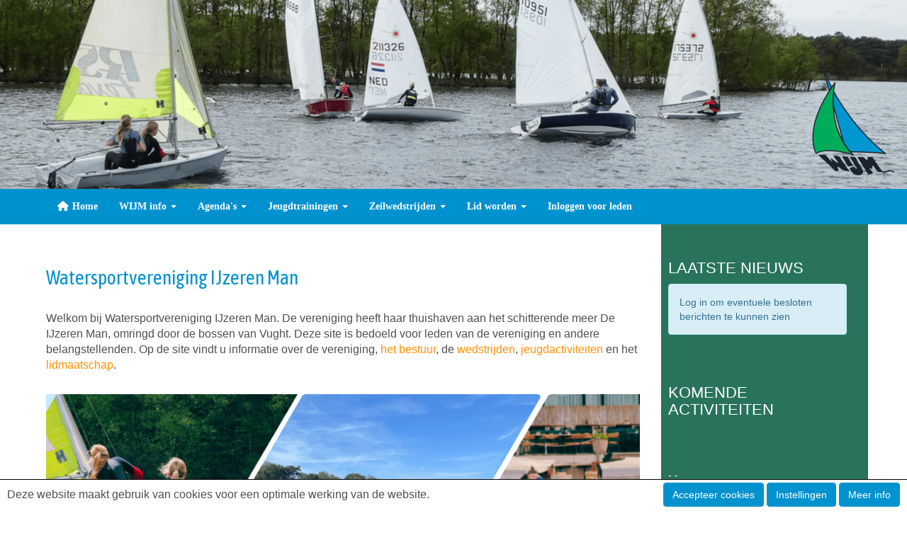

--- FILE ---
content_type: text/html; charset=UTF-8
request_url: https://www.wijm.nl/
body_size: 4001
content:
<!DOCTYPE html>
<html>
<head>
<meta http-equiv="X-UA-Compatible" content="IE=edge" />
<meta charset="UTF-8">
<meta name="viewport" content="width=device-width, initial-scale=1">
<meta property="og:title" content="Home - Watersportvereniging IJzeren Man " />
 
<meta property="og:url" content="https://www.wijm.nl/home" />
<meta property="og:image" content="https://www.wijm.nl/images/wijm-home-full.png" />
<meta property="og:image:type" content="image/png" />
<meta property="og:image:width" content="851" />
<meta property="og:image:height" content="315" />
<meta property="og:image:secure_url" content="https://www.wijm.nl/images/wijm-home-full.png" />
<title>Home - Watersportvereniging IJzeren Man </title>

	<link type="text/css" media="screen" rel="stylesheet" href="/inc/jquery/ui/jquery-ui.css">
<link href="/inc/bootstrap/3.3.7/css/bootstrap.min.css" rel="stylesheet" media="all">
<link rel="stylesheet" type="text/css" href="/cms/page1_0.css">
<link href="/inc/fontawesome/css/v4-shims.css" rel="stylesheet">
<link href="/inc/fontawesome/css/all.min.css" rel="stylesheet">
<link type="text/css" media="screen" rel="stylesheet" href="/inc/bootstrap-datepicker/css/bootstrap-datepicker3.css">
<link type="text/css" media="screen" rel="stylesheet" href="/inc/bootstrap/css/awesome-bootstrap-checkbox.css">

	<link rel="stylesheet" href="/inc/bootstrap/css/bootstrap-submenu.css">
	<!-- Latest compiled and minified JavaScript -->
<script type="text/javascript" src="/inc/jquery/jquery-1.11.3.min.js"></script>
<script type="text/javascript" src="/inc/jquery/ui/jquery-ui.min.js"></script>
<script type="text/javascript" src="/inc/jquery/ui/jquery.ui.touch-punch.min.js"></script>
<script src="/inc/bootstrap/3.3.7/js/bootstrap.min.js"></script>
<!--[if lt IE 9]>
<script type="text/javascript" src="/inc/js/cms2/respond.min.js"></script>
<![endif]-->

<SCRIPT type="text/javascript" src="/inc/js/widgets/ajaxoverlay.js?1492515548"></SCRIPT>
<SCRIPT type="text/javascript" src="/inc/js/widgets/refreshwidget.js?1609234487"></SCRIPT>
<SCRIPT type="text/javascript" src="/inc/js/showdialog.js?1601017454"></SCRIPT>
<SCRIPT type="text/javascript" src="/inc/js/cms2menu.js?1568361763"></SCRIPT>
<SCRIPT type="text/javascript" src="/inc/js/cms2/scrolling.js?1492515548"></SCRIPT>


	<script type="text/javascript" src="/inc/bootstrap/js/bootstrap-submenu.min.js"></script>
        <script type="text/javascript" src="/inc/bootstrap/js/bootstrap-hover-dropdown.min.js"></script>

					<script>
						function consentGranted() {}
						function consentDenied() {}
					</script>
					

</head>
<body>
<div id='sect421'><div class="container-fluid outercontainer">
<div class="row" id="row421"><div class="col-xs-12 col-sm-12 col-md-12" id="col422" style='padding-left:0px;padding-top:0px;padding-right:0px;padding-bottom:0px;'><div id='c423'>

<div id="widgetContainerw5454" class="widgetContainer" data-widgetid="w5454" style="position: relative; clear: both;">
    
            				
		
            
                <a class='taphover_w5454' href='/standaard' >
                          
        				
	
		            
	        
        
	                
        <div style="text-align: center;">                    <div class=imagediv_w5454 style="text-align: left; display: inline-block;">
                            <img id=imagewidget_w5454 src="/images/banner-wijm.png" alt="banner-wijm" style="max-width: 1920px; max-height: 400px;  width: 100%; height: 100%;">
            
        
            </div>
            </div>        </a>
      
		
            
</div>
</div></div></div>
</div>
</div>
<div id='sect2'><div class="container outercontainer nopadding">
<div class="row" id="row2"><div class="col-xs-12 col-sm-12 col-md-12" id="col112" style='padding-left:0px;padding-right:0px;'><div id='c230'><nav class="navbar yamm navbar-default" id="navMenu1">
				<div class="container-fluid" style="background-color: transparent;"><div class="navbar-header"><button type="button" class="navbar-toggle collapsed" data-toggle="collapse" data-target="#colMenu1">
		<span class="sr-only">Toggle navigation</span>
		<span class="icon-bar"></span>
		<span class="icon-bar"></span>
		<span class="icon-bar"></span>
		</button></div>
<div class="collapse navbar-collapse" id="colMenu1"><ul class="nav navbar-nav navbar-left"><li><a href="/home"><i class="fa fa-fw fa-home"></i> Home</a></li><li class="dropdown"><a  class="dropdown-toggle" style="cursor: pointer;" data-toggle="dropdown" data-hover="dropdown" data-close-others="false">WIJM info <span class="caret"></span></a><ul class="dropdown-menu dropdown-menu-left" role="menu"><li><a href="/nieuws/overzicht">Nieuws</a></li><li><a href="/bestuur">Bestuur</a></li><li><a href="/contact">Contact</a></li><li><a href="/sociale-veiligheid">Sociale veiligheid</a></li><li><a href="/huishoudelijk-reglement">Huishoudelijk reglement</a></li><li><a href="/vraagaanbod">Vraag en Aanbod</a></li><li><a href="/links">Links</a></li><li><a href="/zoeken">Zoeken</a></li></ul></li><li class="dropdown"><a  class="dropdown-toggle" style="cursor: pointer;" data-toggle="dropdown" data-hover="dropdown" data-close-others="false">Agenda's <span class="caret"></span></a><ul class="dropdown-menu dropdown-menu-left" role="menu"><li><a href="/activiteiten">Activiteiten agenda</a></li></ul></li><li class="dropdown"><a  class="dropdown-toggle" style="cursor: pointer;" data-toggle="dropdown" data-hover="dropdown" data-close-others="false">Jeugdtrainingen <span class="caret"></span></a><ul class="dropdown-menu dropdown-menu-left" role="menu"><li><a href="/jeugdtraining-beginners">Jeugd beginners</a></li><li><a href="/jeugdtraining-gevorderden">Jeugd gevorderden</a></li></ul></li><li class="dropdown"><a  class="dropdown-toggle" style="cursor: pointer;" data-toggle="dropdown" data-hover="dropdown" data-close-others="false">Zeilwedstrijden <span class="caret"></span></a><ul class="dropdown-menu dropdown-menu-left" role="menu"><li><a href="/activiteiten">Activiteiten agenda</a></li><li><a href="/wedstrijdinformatie">Wedstrijdinformatie</a></li><li><a href="/reglement-en-signalering">Reglementen en signalering</a></li><li><a href="/uitslagen">Uitslagen</a></li><li><a href="/jaarkampioenen">Jaarkampioenen</a></li></ul></li><li class="dropdown"><a  class="dropdown-toggle" style="cursor: pointer;" data-toggle="dropdown" data-hover="dropdown" data-close-others="false">Lid worden <span class="caret"></span></a><ul class="dropdown-menu dropdown-menu-left" role="menu"><li><a href="/aanmelden">Aanmelden</a></li><li><a href="/tarieven">Tarieven</a></li><li><a href="/watersportverbondslid">Watersportverbondslid</a></li></ul></li><li><a href="/mijn-captain/home">Inloggen voor leden</a></li></ul></div>	</div>
		</nav></div></div></div>
</div>
</div>

<div id='sect1'><div class="container outercontainer">
<div class="row" id="row1"><div class="equalheight"><div class="eqcol col-xs-12 col-sm-9 col-md-9" id="col111" style='padding-top:30px;padding-right:30px;padding-bottom:30px;'><div id='c457'></div><div id='c427'>
		<div id='paddingwidget_w5441' style='height: 10px;'>&nbsp;</div>
		</div><div id="pagemain" class="row">
<div class='col-md-12'>
<div class="row" id="row428"><div class="col-xs-12 col-sm-12 col-md-12" id="col430"><div id='c434'><h1>Watersportvereniging IJzeren Man</h1>
<p><br />Welkom bij Watersportvereniging IJzeren Man. De vereniging heeft haar thuishaven aan het schitterende meer De IJzeren Man, omringd door de bossen van Vught. Deze site is bedoeld voor leden van de vereniging en andere belangstellenden. Op de site vindt u informatie over de vereniging, <a href="/bestuur" target="_self">het bestuur</a>, de <a href="/wedstrijdinformatie" target="_self">wedstrijden</a>, <a href="/activiteiten" target="_self">jeugdactiviteiten</a> en het <a href="/aanmelden" target="_self">lidmaatschap</a>.</p></div></div></div>
<div class="row" id="row535"><div class="col-xs-12 col-sm-12 col-md-12" id="col536"><div id='c537'>
		<div id='paddingwidget_w5457' style='height: 20px;'>&nbsp;</div>
		</div></div></div>
<div class="row" id="row667"><div class="col-xs-12 col-sm-12 col-md-12" id="col668"><div id='c669'>

<div id="widgetContainerw5458" class="widgetContainer" data-widgetid="w5458" style="position: relative; clear: both;">
    
            				
		
            
                  
        				
	
		            
	        
        
	                
        <div style="text-align: left;">         <div style="text-align: left; padding-bottom: 10px">             <div class=imagediv_w5458 style="text-align: left; display: inline-block;">
                            <img id=imagewidget_w5458 src="/images/wijm-home-full.png" alt="wijm-home" style="max-width: 851px; max-height: 315px;  width: 100%; height: 100%;">
            
        
            </div>
         </div>     </div>      
		
            
</div>
</div></div></div>
</div>
</div>
<div id='c427'>
		<div id='paddingwidget_w5442' style='height: 50px;'>&nbsp;</div>
		</div></div><div class="eqcol col-xs-12 col-sm-3 col-md-3" id="col400" style='padding-top:30px;padding-right:30px;padding-bottom:30px;'><div id='c401'>

<div id="widgetContainerw5444" class="widgetContainer" data-widgetid="w5444" style="position: relative; clear: both;">
    <div id="w5444">
                    <h2 class="title">LAATSTE NIEUWS</h2>
                
                    <div class="alert alert-info" role="alert">Log in om eventuele besloten berichten te kunnen zien</div>
                    </div>
</div>
</div><div id='c407'>
		<div id='paddingwidget_w5445' style='height: 30px;'>&nbsp;</div>
		</div><div id='c509'><h2 style=' text-align: left;'>KOMENDE ACTIVITEITEN</h2><p><span style="font-weight: bold;"></span><br /><a href='https://www.wijm.nl/activiteiten//-' target='_self'></a></p>
<p><span style="font-weight: bold;"></span><br /><a href='https://www.wijm.nl/activiteiten//-' target='_self'></a></p>
<p><span style="font-weight: bold;"></span> -  - <br /><a href='https://www.wijm.nl/activiteiten//-' target='_self'></a></p></div><div id='c407'>
		<div id='paddingwidget_w5446' style='height: 30px;'>&nbsp;</div>
		</div><div id='c409'><h2 style=' text-align: left;'>FACEBOOK</h2></div><div id='c410'>

<div id="widgetContainer" class="widgetContainer" data-widgetid="" style="position: relative; clear: both;">
			<div style='background-color: #EEE; padding: 10px;'>Voor het weergeven van de Facebook widget dient u de 'overige cookies' te accepteren via uw <a href="/cookies">cookie instellingen</a>.</div>
	</div>
</div><div id='c407'>
		<div id='paddingwidget_w5443' style='height: 30px;'>&nbsp;</div>
		</div><div id='c682'>
		<div id='paddingwidget_w5450' style='height: 30px;'>&nbsp;</div>
		</div></div></div>
</div>
</div>
</div>
<div id='sect417'><div class="container outercontainer">
<div class="row" id="row417"><div class="col-xs-12 col-sm-9 col-md-9" id="col418" style='padding-top:7px;'><div id='c419'><p>&copy; 2026&nbsp; Watersportvereniging IJzeren Man | <a href="/disclaimer" target="_self">Disclaimer</a> | <a href="/privacyverklaring" target="_blank" rel="noopener">Privacyverklaring</a></p></div></div><div class="col-xs-12 col-sm-3 col-md-3" id="col424" style='padding-top:7px;'><div id='c425'>

<div id="widgetContainerw5452" class="widgetContainer" data-widgetid="w5452" style="position: relative; clear: both;">
    
                    
                    
        
    <div style=' text-align: left;'>
        <a href="https://www.e-captain.nl/" target="_blank">
                                        
                                                    Powered by e-Captain.nl
                                        
        </a>
    
    </div>
            
    </div>
</div></div></div>
</div>
</div>
<footer id='sect541'><div class="container outercontainer">
<div class="row" id="row541"><div class="col-xs-12 col-sm-12 col-md-12" id="col542"><div id='c543'>

<div id="widgetContainerw5455" class="widgetContainer" data-widgetid="w5455" style="position: relative; clear: both;">
	<div class="container-fluid" style="position: fixed; left: 0px; bottom: 0px; z-index: 9999; width: 100%; padding-top: 4px; padding-bottom: 4px; border-top: 1px solid #000;">
		<div class="row">
			<div class="col-sm-8" style="padding-top: 6px;">
				Deze website maakt gebruik van cookies voor een optimale werking van de website.
			</div>
			<div class="col-sm-4 text-right">
				<button type="button" id="btnAcceptCookies" name="btnAcceptCookies"  class="btn btn-default " style=""  onclick="saveConsentAll()">Accepteer cookies</button>
				<a  href="/cookies"  role="button" id="btnCookieSettings" class="btn btn-default "  style=""  >Instellingen</a>
									<a  href="/cookies"  role="button" id="btnShowMore" class="btn btn-default "  style=""  >Meer info</a>
							</div>
		</div>
	</div>

	<script type='text/javascript'>
		function saveConsentAll() {
			consentGranted();
			refreshWidget('w5455', {'accept':-1});
		}
	</script>
</div>
</div></div></div>
</div>
</footer>
	

	<script type="text/javascript">$('.dropdown-submenu > a').submenupicker();</script>
</body>
</html>


--- FILE ---
content_type: text/css
request_url: https://www.wijm.nl/cms/page1_0.css
body_size: 4355
content:
@import url(https://fonts.googleapis.com/css?family=Asap+Condensed:regular|);html{height:100%;}body{margin:0;padding:0;-webkit-font-smoothing:antialiased;-moz-font-smoothing:antialiased;-o-font-smoothing:antialiased;-moz-osx-font-smoothing:grayscale;}p{word-wrap:break-word;}*{outline:0 !important;}.nopadding{padding:0px;}.col-lg-1,.col-lg-10,.col-lg-11,.col-lg-12,.col-lg-2,.col-lg-3,.col-lg-4,.col-lg-5,.col-lg-6,.col-lg-7,.col-lg-8,.col-lg-9,.col-md-1,.col-md-10,.col-md-11,.col-md-12,.col-md-2,.col-md-3,.col-md-4,.col-md-5,.col-md-6,.col-md-7,.col-md-8,.col-md-9,.col-sm-1,.col-sm-10,.col-sm-11,.col-sm-12,.col-sm-2,.col-sm-3,.col-sm-4,.col-sm-5,.col-sm-6,.col-sm-7,.col-sm-8,.col-sm-9,.col-xs-1,.col-xs-10,.col-xs-11,.col-xs-12,.col-xs-2,.col-xs-3,.col-xs-4,.col-xs-5,.col-xs-6,.col-xs-7,.col-xs-8,.col-xs-9,.container{padding-left:10px;padding-right:10px;}.row{margin-left:-10px;margin-right:-10px;}.equalheight{overflow:hidden;}@media not print{.eqcol{margin-bottom:-99999px !important;padding-bottom:99999px !important;}}@-webkit-keyframes rotate{from{-webkit-transform:rotate(0deg);transform:rotate(0deg);} to{-webkit-transform:rotate(360deg);transform:rotate(360deg);}}@keyframes rotate{from{-webkit-transform:rotate(0deg);transform:rotate(0deg);} to{-webkit-transform:rotate(360deg);transform:rotate(360deg);}}.alert-success,.alert-success p{color:#3C763D !important;}.alert-danger,.alert-danger p{color:#A94442 !important;}.alert-warning,.alert-warning p{color:#8A6D3B !important;}.alert-info,.alert-info p{color:#31708F !important;}.imgcontainer{position:relative;}.imgdesc{float:left;position:absolute;left:0px;bottom:0px;color:#FFF !important;width:100%;background-color:rgba(0,0,0,0.6);font-size:11px !important;padding:3px;}.fa{font-family:FontAwesome !important;font-style:normal !important;font-weight:normal !important;}@media print{.col-md-1,.col-md-2,.col-md-3,.col-md-4,.col-md-5,.col-md-6,.col-md-7,.col-md-8,.col-md-9,.col-md-10,.col-md-11,.col-md-12{float:left;}.col-md-12{width:100%;} .col-md-11{width:91.66666666666666%;} .col-md-10{width:83.33333333333334%;} .col-md-9{width:75%;} .col-md-8{width:66.66666666666666%;} .col-md-7{width:58.333333333333336%;}.col-md-6{width:50%;} .col-md-5{width:41.66666666666667%;} .col-md-4{width:33.33333333333333%;} .col-md-3{width:25%;} .col-md-2{width:16.666666666666664%;} .col-md-1{width:8.333333333333332%;}.col-md-pull-12{right:100%;} .col-md-pull-11{right:91.66666666666666%;} .col-md-pull-10{right:83.33333333333334%;} .col-md-pull-9{right:75%;} .col-md-pull-8{right:66.66666666666666%;}.col-md-pull-7{right:58.333333333333336%;} .col-md-pull-6{right:50%;} .col-md-pull-5{right:41.66666666666667%;} .col-md-pull-4{right:33.33333333333333%;} .col-md-pull-3{right:25%;}.col-md-pull-2{right:16.666666666666664%;} .col-md-pull-1{right:8.333333333333332%;} .col-md-pull-0{right:0;}.col-md-push-12{left:100%;} .col-md-push-11{left:91.66666666666666%;} .col-md-push-10{left:83.33333333333334%;} .col-md-push-9{left:75%;}.col-md-push-8{left:66.66666666666666%;} .col-md-push-7{left:58.333333333333336%;}.col-md-push-6{left:50%;} .col-md-push-5{left:41.66666666666667%;} .col-md-push-4{left:33.33333333333333%;} .col-md-push-3{left:25%;} .col-md-push-2{left:16.666666666666664%;} .col-md-push-1{left:8.333333333333332%;}.col-md-push-0{left:0;}.col-md-offset-12{margin-left:100%;} .col-md-offset-11{margin-left:91.66666666666666%;} .col-md-offset-10{margin-left:83.33333333333334%;} .col-md-offset-9{margin-left:75%;} .col-md-offset-8{margin-left:66.66666666666666%;}.col-md-offset-7{margin-left:58.333333333333336%;} .col-md-offset-6{margin-left:50%;} .col-md-offset-5{margin-left:41.66666666666667%;} .col-md-offset-4{margin-left:33.33333333333333%;} .col-md-offset-3{margin-left:25%;}.col-md-offset-2{margin-left:16.666666666666664%;} .col-md-offset-1{margin-left:8.333333333333332%;} .col-md-offset-0{margin-left:0;}a[href]:after{content:"";}}#cboxContent{box-sizing:border-box;}#cboxLoadedContent{overflow:auto;-webkit-overflow-scrolling:touch;}.table-borderless td,.table-borderless th{border:0 !important;}.hand{cursor:pointer;}.caret{border-top:4px solid;}.imageCenterer{width:10000px;position:absolute;left:50%;top:0;margin-left:-5000px;}option{color:#555 !important;}.datepicker th{color:#999;}.datepicker td{color:#555555;}.tooltip>.tooltip-inner{color:#FFF !important;font-size:12px !important;max-width:none;white-space:nowrap;}.mark,mark{background-color:#ff0;} .container{max-width:1170px;}.ui-tooltip{background:#000;padding:5px;border:0;box-shadow:none;}.ui-tooltip-content{color:#FFF;font-size:12px;}p,div{color:#4F4F4F;font-size:16px;font-family:Helvetica;font-weight:normal;font-style:normal;text-decoration:none;text-transform:none;}small{color:#CFCFCF}h1,.h1{color:#0092CF;font-size:28px;font-family:Asap Condensed,Helvetica;font-weight:normal;font-style:normal;text-decoration:none;text-transform:none;}h1 small{color:#00B4FF}h2,.h2{color:#FF9000;font-size:22px;font-family:Asap Condensed,Helvetica;font-weight:normal;font-style:normal;text-decoration:none;text-transform:none;}h2 small{color:#FF9000}h3,.h3{color:#0092CF;font-size:18px;font-family:Asap Condensed,Helvetica;font-weight:normal;font-style:normal;text-decoration:none;text-transform:none;}h3 small{color:#00B4FF}h4,.h4{color:#0092CF;font-size:14px;font-family:Asap Condensed,Helvetica;font-weight:normal;font-style:normal;text-decoration:none;text-transform:none;}h4 small{color:#00B4FF}a{color:#FF9000;font-family:Helvetica;font-weight:normal;font-style:normal;text-decoration:none;text-transform:none;}a:visited{color:#FF9000;font-family:Helvetica;font-weight:normal;font-style:normal;text-decoration:none;text-transform:none;}a:hover{color:#0092CF;font-family:Helvetica;font-weight:normal;font-style:normal;text-decoration:underline;text-transform:none;}a.btn,button.btn{color:#FFF;font-size:14px;font-family:Helvetica;font-weight:normal;font-style:normal;text-decoration:none;text-transform:none;color:#FFF;background-color:#0092CF;border:1px solid #0092CF;padding:6px 12px;border-radius:4px;}a.btn:focus,button.btn:focus,a.btn:active,button.btn:active,a.btn:active:hover,button.btn:active:hover,a.btn:hover,button.btn:hover,a.btn[disabled],button.btn[disabled],button.btn-default[disabled]:hover,a.btn-default[disabled]:hover{background-color:#0080B6;border:1px solid #0080B6;color:#FFF;}.mce-content-body,body{background-color:#FFF;} .pagination>li>a{color:#3D3D3D;font-weight:bold;} .pagination>li>a>span{color:#3D3D3D;font-weight:bold;} .pagination>.active>a{color:#FFF;background-color:#0092CF;border-color:#0092CF;font-weight:bold;} .progress-bar{background-color:#0092CF;}.container-fluid{padding-right:10px !important;padding-left:10px !important;}#sect2 p,#sect2 div{color:#FFF;font-size:14px;font-family:Helvetica;font-weight:normal;font-style:normal;text-decoration:none;text-transform:none;}#sect2 small{color:#FFF}#sect2 h1,#sect2 .h1{color:#FFF;font-size:28px;font-family:Asap Condensed,Helvetica;font-weight:normal;font-style:normal;text-decoration:none;text-transform:none;}#sect2 h1 small{color:#FFF}#sect2 h2,#sect2 .h2{color:#FFF;font-size:22px;font-family:Asap Condensed,Helvetica;font-weight:normal;font-style:normal;text-decoration:none;text-transform:none;}#sect2 h2 small{color:#FFF}#sect2 a{color:#FFF;font-family:Helvetica;font-weight:normal;font-style:normal;text-decoration:none;text-transform:none;}#sect2 a:visited{color:#FFF;font-family:Helvetica;font-weight:normal;font-style:normal;text-decoration:none;text-transform:none;}#sect2 a:hover{color:#FF9000;font-family:Helvetica;font-weight:normal;font-style:normal;text-decoration:underline;text-transform:none;}#sect2 a.btn,#sect2 button.btn{color:#FFF;font-size:14px;font-family:Helvetica;font-weight:normal;font-style:normal;text-decoration:none;text-transform:none;color:#FFF;background-color:#00A94E;border:1px solid #00A94E;padding:6px 12px;border-radius:4px;}#sect2 a.btn:focus,#sect2 button.btn:focus,#sect2 a.btn:active,#sect2 button.btn:active,#sect2 a.btn:active:hover,#sect2 button.btn:active:hover,#sect2 a.btn:hover,#sect2 button.btn:hover,#sect2 a.btn[disabled],#sect2 button.btn[disabled],#sect2 button.btn-default[disabled]:hover,#sect2 a.btn-default[disabled]:hover{background-color:#009042;border:1px solid #009042;color:#FFF;}#sect2{background-color:#0092CF;}#sect2 .pagination>li>a{color:#3D3D3D;font-weight:bold;}#sect2 .pagination>li>a>span{color:#3D3D3D;font-weight:bold;}#sect2 .pagination>.active>a{color:#FFF;background-color:#00A94E;border-color:#00A94E;font-weight:bold;}#sect2 .progress-bar{background-color:#00A94E;}#sect2{}#col400 p,#col400 div{color:#FFF;font-size:14px;font-family:Helvetica;font-weight:normal;font-style:normal;text-decoration:none;text-transform:none;}#col400 small{color:#FFF}#col400 h1,#col400 .h1{color:#FFF;font-size:28px;font-family:Helvetica;font-weight:normal;font-style:normal;text-decoration:none;text-transform:none;}#col400 h1 small{color:#FFF}#col400 h2,#col400 .h2{color:#FFF;font-size:22px;font-family:Helvetica;font-weight:normal;font-style:normal;text-decoration:none;text-transform:none;}#col400 h2 small{color:#FFF}#col400 a{color:#FFF;font-family:Helvetica;font-weight:normal;font-style:normal;text-decoration:none;text-transform:none;}#col400 a:visited{color:#FFF;font-family:Helvetica;font-weight:normal;font-style:normal;text-decoration:none;text-transform:none;}#col400 a:hover{color:#FF9000;font-family:Helvetica;font-weight:normal;font-style:normal;text-decoration:none;text-transform:none;}#col400 a.btn,#col400 button.btn{color:#FFF;font-size:14px;font-family:Helvetica;font-weight:normal;font-style:normal;text-decoration:none;text-transform:none;color:#FFF;background-color:#178BBD;border:1px solid #178BBD;padding:6px 12px;border-radius:4px;}#col400 a.btn:focus,#col400 button.btn:focus,#col400 a.btn:active,#col400 button.btn:active,#col400 a.btn:active:hover,#col400 button.btn:active:hover,#col400 a.btn:hover,#col400 button.btn:hover,#col400 a.btn[disabled],#col400 button.btn[disabled],#col400 button.btn-default[disabled]:hover,#col400 a.btn-default[disabled]:hover{background-color:#1478A4;border:1px solid #1478A4;color:#FFF;}#col400{background-color:#29735D;}#col400 .pagination>li>a{color:#3D3D3D;font-weight:bold;}#col400 .pagination>li>a>span{color:#3D3D3D;font-weight:bold;}#col400 .pagination>.active>a{color:#FFF;background-color:#178BBD;border-color:#178BBD;font-weight:bold;}#col400 .progress-bar{background-color:#178BBD;}#col400{}#c406 .col-xs-1{display:none;}#sect417 p,#sect417 div{color:#FFF;font-size:14px;font-family:Helvetica;font-weight:normal;font-style:normal;text-decoration:none;text-transform:none;}#sect417 small{color:#FFF}#sect417 h1,#sect417 .h1{color:#FFF;font-size:28px;font-family:Asap Condensed,Helvetica;font-weight:normal;font-style:normal;text-decoration:none;text-transform:none;}#sect417 h1 small{color:#FFF}#sect417 h2,#sect417 .h2{color:#FFF;font-size:22px;font-family:Asap Condensed,Helvetica;font-weight:normal;font-style:normal;text-decoration:none;text-transform:none;}#sect417 h2 small{color:#FFF}#sect417 a{color:#FFF;font-family:Helvetica;font-weight:normal;font-style:normal;text-decoration:none;text-transform:none;}#sect417 a:visited{color:#FFF;font-family:Helvetica;font-weight:normal;font-style:normal;text-decoration:none;text-transform:none;}#sect417 a:hover{color:#FF9000;font-family:Helvetica;font-weight:normal;font-style:normal;text-decoration:underline;text-transform:none;}#sect417 a.btn,#sect417 button.btn{color:#FFF;font-size:14px;font-family:Helvetica;font-weight:normal;font-style:normal;text-decoration:none;text-transform:none;color:#FFF;background-color:#00A94E;border:1px solid #00A94E;padding:6px 12px;border-radius:4px;}#sect417 a.btn:focus,#sect417 button.btn:focus,#sect417 a.btn:active,#sect417 button.btn:active,#sect417 a.btn:active:hover,#sect417 button.btn:active:hover,#sect417 a.btn:hover,#sect417 button.btn:hover,#sect417 a.btn[disabled],#sect417 button.btn[disabled],#sect417 button.btn-default[disabled]:hover,#sect417 a.btn-default[disabled]:hover{background-color:#009042;border:1px solid #009042;color:#FFF;}#sect417{background-color:#0092CF;}#sect417 .pagination>li>a{color:#3D3D3D;font-weight:bold;}#sect417 .pagination>li>a>span{color:#3D3D3D;font-weight:bold;}#sect417 .pagination>.active>a{color:#FFF;background-color:#00A94E;border-color:#00A94E;font-weight:bold;}#sect417 .progress-bar{background-color:#00A94E;}#sect417{}#pagemain p,#pagemain div{color:#4F4F4F;font-size:16px;font-family:Helvetica;font-weight:normal;font-style:normal;text-decoration:none;text-transform:none;}#pagemain small{color:#CFCFCF}#pagemain h1,#pagemain .h1{color:#0092CF;font-size:28px;font-family:Asap Condensed,Helvetica;font-weight:normal;font-style:normal;text-decoration:none;text-transform:none;}#pagemain h1 small{color:#00B4FF}#pagemain h2,#pagemain .h2{color:#FF9000;font-size:22px;font-family:Asap Condensed,Helvetica;font-weight:normal;font-style:normal;text-decoration:none;text-transform:none;}#pagemain h2 small{color:#FF9000}#pagemain a{color:#FF9000;font-family:Helvetica;font-weight:normal;font-style:normal;text-decoration:none;text-transform:none;}#pagemain a:visited{color:#FF9000;font-family:Helvetica;font-weight:normal;font-style:normal;text-decoration:none;text-transform:none;}#pagemain a:hover{color:#0092CF;font-family:Helvetica;font-weight:normal;font-style:normal;text-decoration:underline;text-transform:none;}#pagemain a.btn,#pagemain button.btn{color:#FFF;font-size:14px;font-family:Helvetica;font-weight:normal;font-style:normal;text-decoration:none;text-transform:none;color:#FFF;background-color:#0092CF;border:1px solid #0092CF;padding:6px 12px;border-radius:4px;}#pagemain a.btn:focus,#pagemain button.btn:focus,#pagemain a.btn:active,#pagemain button.btn:active,#pagemain a.btn:active:hover,#pagemain button.btn:active:hover,#pagemain a.btn:hover,#pagemain button.btn:hover,#pagemain a.btn[disabled],#pagemain button.btn[disabled],#pagemain button.btn-default[disabled]:hover,#pagemain a.btn-default[disabled]:hover{background-color:#0080B6;border:1px solid #0080B6;color:#FFF;}#pagemain{background-color:#FFF;}#pagemain .pagination>li>a{color:#3D3D3D;font-weight:bold;}#pagemain .pagination>li>a>span{color:#3D3D3D;font-weight:bold;}#pagemain .pagination>.active>a{color:#FFF;background-color:#0092CF;border-color:#0092CF;font-weight:bold;}#pagemain .progress-bar{background-color:#0092CF;}#pagemain{}#pagemain.container-fluid ,#pagemain .container-fluid{padding-right:10px !important;padding-left:10px !important;}#navMenu1.navbar-default .navbar-brand{color:#00417A;font-size:20px;font-family:Verdana;font-weight:bold;font-style:normal;text-decoration:none;text-transform:none;} #navMenu1.navbar-default .input-group-btn>.btn{border-radius:0px 4px 4px 0px;margin-left:0px;height:34px;font-size:14px;}@media (max-width:767px){#navMenu1.navbar-default .navbar-form{margin:0;}}@media (min-width:767px){#navMenu1.navbar-default .navbar-brand{padding-top:15px;}}#navMenu1.navbar-default .navbar-brand:hover,#navMenu1.navbar-default .navbar-brand:focus{color:#001F3B;font-size:20px;font-family:Verdana;font-weight:bold;font-style:normal;text-decoration:none;text-transform:none;}#navMenu1.navbar-default .navbar-nav>li>a,#navMenu1.navbar-default .navbar-nav>li>a i{color:#FFF;font-size:14px;font-family:Verdana;font-weight:bold;font-style:normal;text-decoration:none;text-transform:none;}@media (min-width:767px){#navMenu1.navbar-default .navbar-nav>li>a{padding-top:15px;padding-bottom:15px;}}#navMenu1.navbar-default .navbar-nav>li>a:hover,#navMenu1.navbar-default .navbar-nav>li>a:focus,#navMenu1.navbar-default .navbar-nav>li>a:hover i,#navMenu1.navbar-default .navbar-nav>li>a:focus i{color:#FFF;font-size:14px;font-family:Verdana;font-weight:bold;font-style:normal;text-decoration:none;text-transform:none;background-color:#0092CF;}#navMenu1.navbar-default .navbar-nav>.active>a,#navMenu1.navbar-default .navbar-nav>.active>a i,#navMenu1.navbar-default .navbar-nav>.active>a:hover,#navMenu1.navbar-default .navbar-nav>.active>a:focus{color:#FFF;font-size:14px;font-family:Verdana;font-weight:bold;font-style:normal;text-decoration:none;text-transform:none;background-color:#0092CF;}#navMenu1.navbar-default .navbar-nav>.open>a,#navMenu1.navbar-default .navbar-nav>.open>a:hover,#navMenu1.navbar-default .navbar-nav>.open>a:focus{color:#FFF;font-size:14px;font-family:Verdana;font-weight:bold;font-style:normal;text-decoration:none;text-transform:none;background-color:#0092CF;}#navMenu1.navbar-default .navbar-nav .dropdown-menu>li>a,#navMenu1.navbar-default .navbar-nav .dropdown-menu>li>a i,#navMenu1.navbar-default .navbar-nav .dropdown-menu{color:#FFF;font-size:13px;font-family:Verdana;font-weight:bold;font-style:normal;text-decoration:none;text-transform:none;background-color:#0092CF;background-color:#0092CF;}#navMenu1.navbar-default .navbar-nav .dropdown-menu>li>a:hover,#navMenu1.navbar-default .navbar-nav .dropdown-menu>li>a:focus,#navMenu1.navbar-default .navbar-nav .dropdown-menu>li>a:hover i,#navMenu1.navbar-default .navbar-nav .dropdown-menu>li>a:focus i{color:#0092CF;font-size:13px;font-family:Verdana;font-weight:bold;font-style:normal;text-decoration:none;text-transform:none;background-color:#FFF;}#navMenu1.navbar-default .navbar-nav .dropdown-menu>.active>a,#navMenu1.navbar-default .navbar-nav .dropdown-menu>.active>a i,#navMenu1.navbar-default .navbar-nav .dropdown-menu>.active>a:hover,#navMenu1.navbar-default .navbar-nav .dropdown-menu>.active>a:focus,#navMenu1.navbar-default .navbar-nav .dropdown-menu>.active>a:hover i,#navMenu1.navbar-default .navbar-nav .dropdown-menu>.active>a:focus i{color:#0092CF;font-size:13px;font-family:Verdana;font-weight:bold;font-style:normal;text-decoration:none;text-transform:none;background-color:#FFF;}#navMenu1.navbar-default .navbar-nav .dropdown-menu>.open>a,#navMenu1.navbar-default .navbar-nav .dropdown-menu>.open>a:hover,#navMenu1.navbar-default .navbar-nav .dropdown-menu>.open>a:focus,#navMenu1.navbar-default .navbar-nav .dropdown-menu>.open>a:hover i,#navMenu1.navbar-default .navbar-nav .dropdown-menu>.open>a:focus i{color:#0092CF;font-size:13px;font-family:Verdana;font-weight:bold;font-style:normal;text-decoration:none;text-transform:none;background-color:#FFF;}@media (max-width:767px){#navMenu1.navbar-default .navbar-nav .dropdown-menu .multicolumn-content{width:auto !important;}}#navMenu1.navbar-default .navbar-nav .dropdown-menu .multicolumn-content li a{color:#FFF;font-size:13px;font-family:Verdana;font-weight:bold;font-style:normal;text-decoration:none;text-transform:none;background-color:#0092CF;line-height:20px;}#navMenu1.navbar-default .navbar-nav .dropdown-menu .multicolumn-content li a:hover{color:#0092CF;font-size:13px;font-family:Verdana;font-weight:bold;font-style:normal;text-decoration:none;text-transform:none;background-color:#0092CF;line-height:20px;}#navMenu1.navbar-default .navbar-nav .dropdown-menu .multicolumn-content .multicolumn-header{color:#FFF;font-size:13px;font-family:Verdana;font-weight:bold;font-style:normal;text-decoration:none;text-transform:none;background-color:#0092CF;font-weight:bold;font-size:125%;margin-top:10px;margin-bottom:10px;}#navMenu1.navbar-default{}#navMenu1.navbar-default{background-color:rgba(0,146,207,1);}#navMenu1.navbar-default,#navMenu1.navbar-default .container{border-color:#E7E7E7;border-width:0px;border-radius:0px;}@media (min-width:767px){#navMenu1.navbar-default .container-fluid{padding-left:0;padding-right:0;} #navMenu1.navbar-default .navbar-collapse{padding-left:0;}}#navMenu1.navbar .divider-vertical{height:50px;margin:0;border-right:1px solid #B4B4B4;border-left:1px solid #E7E7E7;}#navMenu1.navbar .divider{background-color:#E7E7E7;height:1px;margin:9px 0;overflow:hidden;}@media (max-width:767px){#navMenu1.navbar-default .navbar-collapse .nav>.divider-vertical{display:none;}}#navMenu1.navbar-default .fa{line-height:50% !important;}.fa{font-family:FontAwesome !important;font-style:normal !important;font-weight:normal !important;}#navMenu1.navbar-default .navbar-nav>.dropdown>.active>a .caret{border-top-color:#FFF;border-bottom-color:#FFF;}#navMenu1.navbar-default .navbar-nav>.dropdown>a:hover .caret,#navMenu1.navbar-default .navbar-nav>.dropdown>a:focus .caret{border-top-color:#FFF;border-bottom-color:#FFF;}#navMenu1.navbar-default .navbar-nav>.open>a .caret,#navMenu1.navbar-default .navbar-nav>.open>a:hover .caret,#navMenu1.navbar-default .navbar-nav>.open>a:focus .caret{border-top-color:#FFF;border-bottom-color:#FFF;}#navMenu1.navbar-default .navbar-toggle{border-color:#E7E7E7;}#navMenu1.navbar-default .navbar-toggle:hover,#navMenu1.navbar-default .navbar-toggle:focus{background-color:#0092CF;}#navMenu1.navbar-default .navbar-toggle .icon-bar{background-color:#FFF;}#navMenu1.navbar-default .navbar-toggle:hover .icon-bar,#navMenu1.navbar-default .navbar-toggle:focus .icon-bar{background-color:#FFF;}@media (max-width:767px){#navMenu1.navbar-default .navbar-nav .open .dropdown-menu>li>a{color:#FFF;background-color:#0092CF;} #navMenu1.navbar-default .navbar-nav .open .dropdown-menu>li>a:hover,#navMenu1.navbar-default .navbar-nav .open .dropdown-menu>li>a:focus{color:#0092CF;background-color:#FFF;}}#blockquote_1{margin:0px;background-color:#FFF;padding:5px 15px;}#blockquote_1.blockquote_center{text-align:center;}#blockquote_1.blockquote_right{text-align:right;}#blockquote_1 blockquote{border-left:5px #EEEEEE solid;border-right:0;border-top:0;border-bottom:0;margin:10px 0;}#blockquote_1 blockquote p{font-size:18px;color:#000;}#blockquote_1 blockquote footer{color:#777;font-size:15px;}#blockquote_1 a:link,#blockquote_1 a:visited,#blockquote_1 a:active,#blockquote_1 a:hover{color:#777 !important;font-size:15px !important;text-decoration:none;font-weight:normal;cursor:pointer;}#divider_1{color:black;background:linear-gradient(to right,#0092CF,#0092CF,#0092CF);text-align:center;height:1px;max-width:100%;margin:10px auto;border:0px;}#navMenu1.navbar{margin-bottom:0px;} .newsImgDivw5444{cursor:pointer;position:relative;overflow:hidden;}#w5444 .newsitem img{width:100%;}#w5444 .newsitem{padding-top:0px;padding-bottom:0px;position:relative;}#w5444 .newsitem .newsitem_grid-infobox{margin:8px 0;font-size:11px !important;}#w5444 .newsitem .newsitem_grid-infobox .newsitem_grid-infotitle{font-size:11px !important;font-weight:bold;}#w5444 .newsitem .newsitem_grid-content{text-align:justify;}#w5444 .newsitem .newsitem_grid-button{margin-top:8px;}#w5444 .newsitem .newsitem_list-infobox{margin:8px 0;font-size:11px !important;}#w5444 .newsitem .newsitem_list-button{margin-top:10px;}#w5444 .newsitem .newsitem_list-heading{margin-top:0;}#w5444 .newsitem .newsitem_list-content{text-align:justify;}#w5444 .newsitem .newsitem_list-infobox .newsitem_list-infotitle{font-size:11px !important;font-weight:bold;} #w5444 .zw-title{text-align:left;} #w5444 .newsitem .newsitem_grid-name,#w5444 .newsitem .newsitem_grid-img{text-align:left;} #widgetContainerw5455 .container-fluid{background-color:#FFF;}#widgetContainerw5455 .btn{background-color:#0092CF;color:#FFF;}